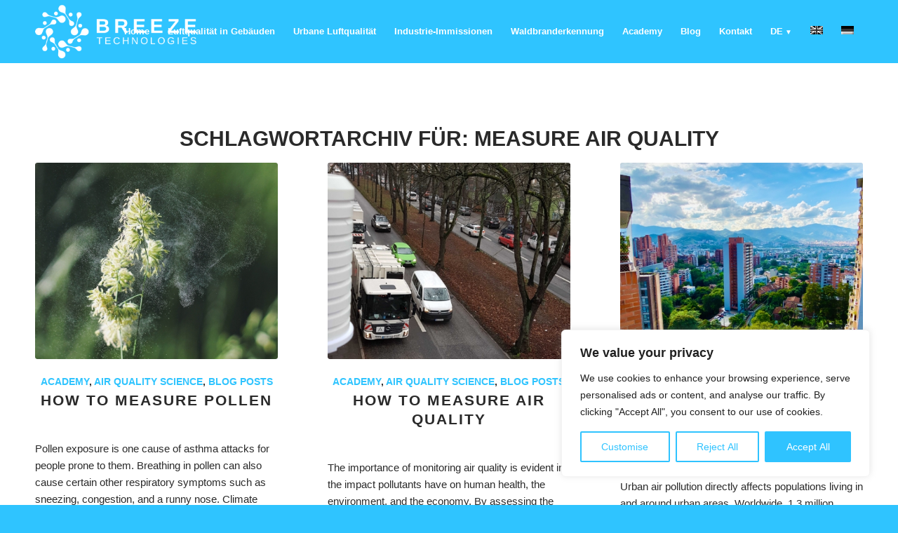

--- FILE ---
content_type: text/html; charset=utf-8
request_url: https://www.google.com/recaptcha/api2/anchor?ar=1&k=6LcJ8CoaAAAAADh6ZeQAvfDXfC963J4yU0yXUMo6&co=aHR0cHM6Ly93d3cuYnJlZXplLXRlY2hub2xvZ2llcy5kZTo0NDM.&hl=de&v=PoyoqOPhxBO7pBk68S4YbpHZ&size=invisible&anchor-ms=20000&execute-ms=30000&cb=7w3g7ydp87ma
body_size: 48898
content:
<!DOCTYPE HTML><html dir="ltr" lang="de"><head><meta http-equiv="Content-Type" content="text/html; charset=UTF-8">
<meta http-equiv="X-UA-Compatible" content="IE=edge">
<title>reCAPTCHA</title>
<style type="text/css">
/* cyrillic-ext */
@font-face {
  font-family: 'Roboto';
  font-style: normal;
  font-weight: 400;
  font-stretch: 100%;
  src: url(//fonts.gstatic.com/s/roboto/v48/KFO7CnqEu92Fr1ME7kSn66aGLdTylUAMa3GUBHMdazTgWw.woff2) format('woff2');
  unicode-range: U+0460-052F, U+1C80-1C8A, U+20B4, U+2DE0-2DFF, U+A640-A69F, U+FE2E-FE2F;
}
/* cyrillic */
@font-face {
  font-family: 'Roboto';
  font-style: normal;
  font-weight: 400;
  font-stretch: 100%;
  src: url(//fonts.gstatic.com/s/roboto/v48/KFO7CnqEu92Fr1ME7kSn66aGLdTylUAMa3iUBHMdazTgWw.woff2) format('woff2');
  unicode-range: U+0301, U+0400-045F, U+0490-0491, U+04B0-04B1, U+2116;
}
/* greek-ext */
@font-face {
  font-family: 'Roboto';
  font-style: normal;
  font-weight: 400;
  font-stretch: 100%;
  src: url(//fonts.gstatic.com/s/roboto/v48/KFO7CnqEu92Fr1ME7kSn66aGLdTylUAMa3CUBHMdazTgWw.woff2) format('woff2');
  unicode-range: U+1F00-1FFF;
}
/* greek */
@font-face {
  font-family: 'Roboto';
  font-style: normal;
  font-weight: 400;
  font-stretch: 100%;
  src: url(//fonts.gstatic.com/s/roboto/v48/KFO7CnqEu92Fr1ME7kSn66aGLdTylUAMa3-UBHMdazTgWw.woff2) format('woff2');
  unicode-range: U+0370-0377, U+037A-037F, U+0384-038A, U+038C, U+038E-03A1, U+03A3-03FF;
}
/* math */
@font-face {
  font-family: 'Roboto';
  font-style: normal;
  font-weight: 400;
  font-stretch: 100%;
  src: url(//fonts.gstatic.com/s/roboto/v48/KFO7CnqEu92Fr1ME7kSn66aGLdTylUAMawCUBHMdazTgWw.woff2) format('woff2');
  unicode-range: U+0302-0303, U+0305, U+0307-0308, U+0310, U+0312, U+0315, U+031A, U+0326-0327, U+032C, U+032F-0330, U+0332-0333, U+0338, U+033A, U+0346, U+034D, U+0391-03A1, U+03A3-03A9, U+03B1-03C9, U+03D1, U+03D5-03D6, U+03F0-03F1, U+03F4-03F5, U+2016-2017, U+2034-2038, U+203C, U+2040, U+2043, U+2047, U+2050, U+2057, U+205F, U+2070-2071, U+2074-208E, U+2090-209C, U+20D0-20DC, U+20E1, U+20E5-20EF, U+2100-2112, U+2114-2115, U+2117-2121, U+2123-214F, U+2190, U+2192, U+2194-21AE, U+21B0-21E5, U+21F1-21F2, U+21F4-2211, U+2213-2214, U+2216-22FF, U+2308-230B, U+2310, U+2319, U+231C-2321, U+2336-237A, U+237C, U+2395, U+239B-23B7, U+23D0, U+23DC-23E1, U+2474-2475, U+25AF, U+25B3, U+25B7, U+25BD, U+25C1, U+25CA, U+25CC, U+25FB, U+266D-266F, U+27C0-27FF, U+2900-2AFF, U+2B0E-2B11, U+2B30-2B4C, U+2BFE, U+3030, U+FF5B, U+FF5D, U+1D400-1D7FF, U+1EE00-1EEFF;
}
/* symbols */
@font-face {
  font-family: 'Roboto';
  font-style: normal;
  font-weight: 400;
  font-stretch: 100%;
  src: url(//fonts.gstatic.com/s/roboto/v48/KFO7CnqEu92Fr1ME7kSn66aGLdTylUAMaxKUBHMdazTgWw.woff2) format('woff2');
  unicode-range: U+0001-000C, U+000E-001F, U+007F-009F, U+20DD-20E0, U+20E2-20E4, U+2150-218F, U+2190, U+2192, U+2194-2199, U+21AF, U+21E6-21F0, U+21F3, U+2218-2219, U+2299, U+22C4-22C6, U+2300-243F, U+2440-244A, U+2460-24FF, U+25A0-27BF, U+2800-28FF, U+2921-2922, U+2981, U+29BF, U+29EB, U+2B00-2BFF, U+4DC0-4DFF, U+FFF9-FFFB, U+10140-1018E, U+10190-1019C, U+101A0, U+101D0-101FD, U+102E0-102FB, U+10E60-10E7E, U+1D2C0-1D2D3, U+1D2E0-1D37F, U+1F000-1F0FF, U+1F100-1F1AD, U+1F1E6-1F1FF, U+1F30D-1F30F, U+1F315, U+1F31C, U+1F31E, U+1F320-1F32C, U+1F336, U+1F378, U+1F37D, U+1F382, U+1F393-1F39F, U+1F3A7-1F3A8, U+1F3AC-1F3AF, U+1F3C2, U+1F3C4-1F3C6, U+1F3CA-1F3CE, U+1F3D4-1F3E0, U+1F3ED, U+1F3F1-1F3F3, U+1F3F5-1F3F7, U+1F408, U+1F415, U+1F41F, U+1F426, U+1F43F, U+1F441-1F442, U+1F444, U+1F446-1F449, U+1F44C-1F44E, U+1F453, U+1F46A, U+1F47D, U+1F4A3, U+1F4B0, U+1F4B3, U+1F4B9, U+1F4BB, U+1F4BF, U+1F4C8-1F4CB, U+1F4D6, U+1F4DA, U+1F4DF, U+1F4E3-1F4E6, U+1F4EA-1F4ED, U+1F4F7, U+1F4F9-1F4FB, U+1F4FD-1F4FE, U+1F503, U+1F507-1F50B, U+1F50D, U+1F512-1F513, U+1F53E-1F54A, U+1F54F-1F5FA, U+1F610, U+1F650-1F67F, U+1F687, U+1F68D, U+1F691, U+1F694, U+1F698, U+1F6AD, U+1F6B2, U+1F6B9-1F6BA, U+1F6BC, U+1F6C6-1F6CF, U+1F6D3-1F6D7, U+1F6E0-1F6EA, U+1F6F0-1F6F3, U+1F6F7-1F6FC, U+1F700-1F7FF, U+1F800-1F80B, U+1F810-1F847, U+1F850-1F859, U+1F860-1F887, U+1F890-1F8AD, U+1F8B0-1F8BB, U+1F8C0-1F8C1, U+1F900-1F90B, U+1F93B, U+1F946, U+1F984, U+1F996, U+1F9E9, U+1FA00-1FA6F, U+1FA70-1FA7C, U+1FA80-1FA89, U+1FA8F-1FAC6, U+1FACE-1FADC, U+1FADF-1FAE9, U+1FAF0-1FAF8, U+1FB00-1FBFF;
}
/* vietnamese */
@font-face {
  font-family: 'Roboto';
  font-style: normal;
  font-weight: 400;
  font-stretch: 100%;
  src: url(//fonts.gstatic.com/s/roboto/v48/KFO7CnqEu92Fr1ME7kSn66aGLdTylUAMa3OUBHMdazTgWw.woff2) format('woff2');
  unicode-range: U+0102-0103, U+0110-0111, U+0128-0129, U+0168-0169, U+01A0-01A1, U+01AF-01B0, U+0300-0301, U+0303-0304, U+0308-0309, U+0323, U+0329, U+1EA0-1EF9, U+20AB;
}
/* latin-ext */
@font-face {
  font-family: 'Roboto';
  font-style: normal;
  font-weight: 400;
  font-stretch: 100%;
  src: url(//fonts.gstatic.com/s/roboto/v48/KFO7CnqEu92Fr1ME7kSn66aGLdTylUAMa3KUBHMdazTgWw.woff2) format('woff2');
  unicode-range: U+0100-02BA, U+02BD-02C5, U+02C7-02CC, U+02CE-02D7, U+02DD-02FF, U+0304, U+0308, U+0329, U+1D00-1DBF, U+1E00-1E9F, U+1EF2-1EFF, U+2020, U+20A0-20AB, U+20AD-20C0, U+2113, U+2C60-2C7F, U+A720-A7FF;
}
/* latin */
@font-face {
  font-family: 'Roboto';
  font-style: normal;
  font-weight: 400;
  font-stretch: 100%;
  src: url(//fonts.gstatic.com/s/roboto/v48/KFO7CnqEu92Fr1ME7kSn66aGLdTylUAMa3yUBHMdazQ.woff2) format('woff2');
  unicode-range: U+0000-00FF, U+0131, U+0152-0153, U+02BB-02BC, U+02C6, U+02DA, U+02DC, U+0304, U+0308, U+0329, U+2000-206F, U+20AC, U+2122, U+2191, U+2193, U+2212, U+2215, U+FEFF, U+FFFD;
}
/* cyrillic-ext */
@font-face {
  font-family: 'Roboto';
  font-style: normal;
  font-weight: 500;
  font-stretch: 100%;
  src: url(//fonts.gstatic.com/s/roboto/v48/KFO7CnqEu92Fr1ME7kSn66aGLdTylUAMa3GUBHMdazTgWw.woff2) format('woff2');
  unicode-range: U+0460-052F, U+1C80-1C8A, U+20B4, U+2DE0-2DFF, U+A640-A69F, U+FE2E-FE2F;
}
/* cyrillic */
@font-face {
  font-family: 'Roboto';
  font-style: normal;
  font-weight: 500;
  font-stretch: 100%;
  src: url(//fonts.gstatic.com/s/roboto/v48/KFO7CnqEu92Fr1ME7kSn66aGLdTylUAMa3iUBHMdazTgWw.woff2) format('woff2');
  unicode-range: U+0301, U+0400-045F, U+0490-0491, U+04B0-04B1, U+2116;
}
/* greek-ext */
@font-face {
  font-family: 'Roboto';
  font-style: normal;
  font-weight: 500;
  font-stretch: 100%;
  src: url(//fonts.gstatic.com/s/roboto/v48/KFO7CnqEu92Fr1ME7kSn66aGLdTylUAMa3CUBHMdazTgWw.woff2) format('woff2');
  unicode-range: U+1F00-1FFF;
}
/* greek */
@font-face {
  font-family: 'Roboto';
  font-style: normal;
  font-weight: 500;
  font-stretch: 100%;
  src: url(//fonts.gstatic.com/s/roboto/v48/KFO7CnqEu92Fr1ME7kSn66aGLdTylUAMa3-UBHMdazTgWw.woff2) format('woff2');
  unicode-range: U+0370-0377, U+037A-037F, U+0384-038A, U+038C, U+038E-03A1, U+03A3-03FF;
}
/* math */
@font-face {
  font-family: 'Roboto';
  font-style: normal;
  font-weight: 500;
  font-stretch: 100%;
  src: url(//fonts.gstatic.com/s/roboto/v48/KFO7CnqEu92Fr1ME7kSn66aGLdTylUAMawCUBHMdazTgWw.woff2) format('woff2');
  unicode-range: U+0302-0303, U+0305, U+0307-0308, U+0310, U+0312, U+0315, U+031A, U+0326-0327, U+032C, U+032F-0330, U+0332-0333, U+0338, U+033A, U+0346, U+034D, U+0391-03A1, U+03A3-03A9, U+03B1-03C9, U+03D1, U+03D5-03D6, U+03F0-03F1, U+03F4-03F5, U+2016-2017, U+2034-2038, U+203C, U+2040, U+2043, U+2047, U+2050, U+2057, U+205F, U+2070-2071, U+2074-208E, U+2090-209C, U+20D0-20DC, U+20E1, U+20E5-20EF, U+2100-2112, U+2114-2115, U+2117-2121, U+2123-214F, U+2190, U+2192, U+2194-21AE, U+21B0-21E5, U+21F1-21F2, U+21F4-2211, U+2213-2214, U+2216-22FF, U+2308-230B, U+2310, U+2319, U+231C-2321, U+2336-237A, U+237C, U+2395, U+239B-23B7, U+23D0, U+23DC-23E1, U+2474-2475, U+25AF, U+25B3, U+25B7, U+25BD, U+25C1, U+25CA, U+25CC, U+25FB, U+266D-266F, U+27C0-27FF, U+2900-2AFF, U+2B0E-2B11, U+2B30-2B4C, U+2BFE, U+3030, U+FF5B, U+FF5D, U+1D400-1D7FF, U+1EE00-1EEFF;
}
/* symbols */
@font-face {
  font-family: 'Roboto';
  font-style: normal;
  font-weight: 500;
  font-stretch: 100%;
  src: url(//fonts.gstatic.com/s/roboto/v48/KFO7CnqEu92Fr1ME7kSn66aGLdTylUAMaxKUBHMdazTgWw.woff2) format('woff2');
  unicode-range: U+0001-000C, U+000E-001F, U+007F-009F, U+20DD-20E0, U+20E2-20E4, U+2150-218F, U+2190, U+2192, U+2194-2199, U+21AF, U+21E6-21F0, U+21F3, U+2218-2219, U+2299, U+22C4-22C6, U+2300-243F, U+2440-244A, U+2460-24FF, U+25A0-27BF, U+2800-28FF, U+2921-2922, U+2981, U+29BF, U+29EB, U+2B00-2BFF, U+4DC0-4DFF, U+FFF9-FFFB, U+10140-1018E, U+10190-1019C, U+101A0, U+101D0-101FD, U+102E0-102FB, U+10E60-10E7E, U+1D2C0-1D2D3, U+1D2E0-1D37F, U+1F000-1F0FF, U+1F100-1F1AD, U+1F1E6-1F1FF, U+1F30D-1F30F, U+1F315, U+1F31C, U+1F31E, U+1F320-1F32C, U+1F336, U+1F378, U+1F37D, U+1F382, U+1F393-1F39F, U+1F3A7-1F3A8, U+1F3AC-1F3AF, U+1F3C2, U+1F3C4-1F3C6, U+1F3CA-1F3CE, U+1F3D4-1F3E0, U+1F3ED, U+1F3F1-1F3F3, U+1F3F5-1F3F7, U+1F408, U+1F415, U+1F41F, U+1F426, U+1F43F, U+1F441-1F442, U+1F444, U+1F446-1F449, U+1F44C-1F44E, U+1F453, U+1F46A, U+1F47D, U+1F4A3, U+1F4B0, U+1F4B3, U+1F4B9, U+1F4BB, U+1F4BF, U+1F4C8-1F4CB, U+1F4D6, U+1F4DA, U+1F4DF, U+1F4E3-1F4E6, U+1F4EA-1F4ED, U+1F4F7, U+1F4F9-1F4FB, U+1F4FD-1F4FE, U+1F503, U+1F507-1F50B, U+1F50D, U+1F512-1F513, U+1F53E-1F54A, U+1F54F-1F5FA, U+1F610, U+1F650-1F67F, U+1F687, U+1F68D, U+1F691, U+1F694, U+1F698, U+1F6AD, U+1F6B2, U+1F6B9-1F6BA, U+1F6BC, U+1F6C6-1F6CF, U+1F6D3-1F6D7, U+1F6E0-1F6EA, U+1F6F0-1F6F3, U+1F6F7-1F6FC, U+1F700-1F7FF, U+1F800-1F80B, U+1F810-1F847, U+1F850-1F859, U+1F860-1F887, U+1F890-1F8AD, U+1F8B0-1F8BB, U+1F8C0-1F8C1, U+1F900-1F90B, U+1F93B, U+1F946, U+1F984, U+1F996, U+1F9E9, U+1FA00-1FA6F, U+1FA70-1FA7C, U+1FA80-1FA89, U+1FA8F-1FAC6, U+1FACE-1FADC, U+1FADF-1FAE9, U+1FAF0-1FAF8, U+1FB00-1FBFF;
}
/* vietnamese */
@font-face {
  font-family: 'Roboto';
  font-style: normal;
  font-weight: 500;
  font-stretch: 100%;
  src: url(//fonts.gstatic.com/s/roboto/v48/KFO7CnqEu92Fr1ME7kSn66aGLdTylUAMa3OUBHMdazTgWw.woff2) format('woff2');
  unicode-range: U+0102-0103, U+0110-0111, U+0128-0129, U+0168-0169, U+01A0-01A1, U+01AF-01B0, U+0300-0301, U+0303-0304, U+0308-0309, U+0323, U+0329, U+1EA0-1EF9, U+20AB;
}
/* latin-ext */
@font-face {
  font-family: 'Roboto';
  font-style: normal;
  font-weight: 500;
  font-stretch: 100%;
  src: url(//fonts.gstatic.com/s/roboto/v48/KFO7CnqEu92Fr1ME7kSn66aGLdTylUAMa3KUBHMdazTgWw.woff2) format('woff2');
  unicode-range: U+0100-02BA, U+02BD-02C5, U+02C7-02CC, U+02CE-02D7, U+02DD-02FF, U+0304, U+0308, U+0329, U+1D00-1DBF, U+1E00-1E9F, U+1EF2-1EFF, U+2020, U+20A0-20AB, U+20AD-20C0, U+2113, U+2C60-2C7F, U+A720-A7FF;
}
/* latin */
@font-face {
  font-family: 'Roboto';
  font-style: normal;
  font-weight: 500;
  font-stretch: 100%;
  src: url(//fonts.gstatic.com/s/roboto/v48/KFO7CnqEu92Fr1ME7kSn66aGLdTylUAMa3yUBHMdazQ.woff2) format('woff2');
  unicode-range: U+0000-00FF, U+0131, U+0152-0153, U+02BB-02BC, U+02C6, U+02DA, U+02DC, U+0304, U+0308, U+0329, U+2000-206F, U+20AC, U+2122, U+2191, U+2193, U+2212, U+2215, U+FEFF, U+FFFD;
}
/* cyrillic-ext */
@font-face {
  font-family: 'Roboto';
  font-style: normal;
  font-weight: 900;
  font-stretch: 100%;
  src: url(//fonts.gstatic.com/s/roboto/v48/KFO7CnqEu92Fr1ME7kSn66aGLdTylUAMa3GUBHMdazTgWw.woff2) format('woff2');
  unicode-range: U+0460-052F, U+1C80-1C8A, U+20B4, U+2DE0-2DFF, U+A640-A69F, U+FE2E-FE2F;
}
/* cyrillic */
@font-face {
  font-family: 'Roboto';
  font-style: normal;
  font-weight: 900;
  font-stretch: 100%;
  src: url(//fonts.gstatic.com/s/roboto/v48/KFO7CnqEu92Fr1ME7kSn66aGLdTylUAMa3iUBHMdazTgWw.woff2) format('woff2');
  unicode-range: U+0301, U+0400-045F, U+0490-0491, U+04B0-04B1, U+2116;
}
/* greek-ext */
@font-face {
  font-family: 'Roboto';
  font-style: normal;
  font-weight: 900;
  font-stretch: 100%;
  src: url(//fonts.gstatic.com/s/roboto/v48/KFO7CnqEu92Fr1ME7kSn66aGLdTylUAMa3CUBHMdazTgWw.woff2) format('woff2');
  unicode-range: U+1F00-1FFF;
}
/* greek */
@font-face {
  font-family: 'Roboto';
  font-style: normal;
  font-weight: 900;
  font-stretch: 100%;
  src: url(//fonts.gstatic.com/s/roboto/v48/KFO7CnqEu92Fr1ME7kSn66aGLdTylUAMa3-UBHMdazTgWw.woff2) format('woff2');
  unicode-range: U+0370-0377, U+037A-037F, U+0384-038A, U+038C, U+038E-03A1, U+03A3-03FF;
}
/* math */
@font-face {
  font-family: 'Roboto';
  font-style: normal;
  font-weight: 900;
  font-stretch: 100%;
  src: url(//fonts.gstatic.com/s/roboto/v48/KFO7CnqEu92Fr1ME7kSn66aGLdTylUAMawCUBHMdazTgWw.woff2) format('woff2');
  unicode-range: U+0302-0303, U+0305, U+0307-0308, U+0310, U+0312, U+0315, U+031A, U+0326-0327, U+032C, U+032F-0330, U+0332-0333, U+0338, U+033A, U+0346, U+034D, U+0391-03A1, U+03A3-03A9, U+03B1-03C9, U+03D1, U+03D5-03D6, U+03F0-03F1, U+03F4-03F5, U+2016-2017, U+2034-2038, U+203C, U+2040, U+2043, U+2047, U+2050, U+2057, U+205F, U+2070-2071, U+2074-208E, U+2090-209C, U+20D0-20DC, U+20E1, U+20E5-20EF, U+2100-2112, U+2114-2115, U+2117-2121, U+2123-214F, U+2190, U+2192, U+2194-21AE, U+21B0-21E5, U+21F1-21F2, U+21F4-2211, U+2213-2214, U+2216-22FF, U+2308-230B, U+2310, U+2319, U+231C-2321, U+2336-237A, U+237C, U+2395, U+239B-23B7, U+23D0, U+23DC-23E1, U+2474-2475, U+25AF, U+25B3, U+25B7, U+25BD, U+25C1, U+25CA, U+25CC, U+25FB, U+266D-266F, U+27C0-27FF, U+2900-2AFF, U+2B0E-2B11, U+2B30-2B4C, U+2BFE, U+3030, U+FF5B, U+FF5D, U+1D400-1D7FF, U+1EE00-1EEFF;
}
/* symbols */
@font-face {
  font-family: 'Roboto';
  font-style: normal;
  font-weight: 900;
  font-stretch: 100%;
  src: url(//fonts.gstatic.com/s/roboto/v48/KFO7CnqEu92Fr1ME7kSn66aGLdTylUAMaxKUBHMdazTgWw.woff2) format('woff2');
  unicode-range: U+0001-000C, U+000E-001F, U+007F-009F, U+20DD-20E0, U+20E2-20E4, U+2150-218F, U+2190, U+2192, U+2194-2199, U+21AF, U+21E6-21F0, U+21F3, U+2218-2219, U+2299, U+22C4-22C6, U+2300-243F, U+2440-244A, U+2460-24FF, U+25A0-27BF, U+2800-28FF, U+2921-2922, U+2981, U+29BF, U+29EB, U+2B00-2BFF, U+4DC0-4DFF, U+FFF9-FFFB, U+10140-1018E, U+10190-1019C, U+101A0, U+101D0-101FD, U+102E0-102FB, U+10E60-10E7E, U+1D2C0-1D2D3, U+1D2E0-1D37F, U+1F000-1F0FF, U+1F100-1F1AD, U+1F1E6-1F1FF, U+1F30D-1F30F, U+1F315, U+1F31C, U+1F31E, U+1F320-1F32C, U+1F336, U+1F378, U+1F37D, U+1F382, U+1F393-1F39F, U+1F3A7-1F3A8, U+1F3AC-1F3AF, U+1F3C2, U+1F3C4-1F3C6, U+1F3CA-1F3CE, U+1F3D4-1F3E0, U+1F3ED, U+1F3F1-1F3F3, U+1F3F5-1F3F7, U+1F408, U+1F415, U+1F41F, U+1F426, U+1F43F, U+1F441-1F442, U+1F444, U+1F446-1F449, U+1F44C-1F44E, U+1F453, U+1F46A, U+1F47D, U+1F4A3, U+1F4B0, U+1F4B3, U+1F4B9, U+1F4BB, U+1F4BF, U+1F4C8-1F4CB, U+1F4D6, U+1F4DA, U+1F4DF, U+1F4E3-1F4E6, U+1F4EA-1F4ED, U+1F4F7, U+1F4F9-1F4FB, U+1F4FD-1F4FE, U+1F503, U+1F507-1F50B, U+1F50D, U+1F512-1F513, U+1F53E-1F54A, U+1F54F-1F5FA, U+1F610, U+1F650-1F67F, U+1F687, U+1F68D, U+1F691, U+1F694, U+1F698, U+1F6AD, U+1F6B2, U+1F6B9-1F6BA, U+1F6BC, U+1F6C6-1F6CF, U+1F6D3-1F6D7, U+1F6E0-1F6EA, U+1F6F0-1F6F3, U+1F6F7-1F6FC, U+1F700-1F7FF, U+1F800-1F80B, U+1F810-1F847, U+1F850-1F859, U+1F860-1F887, U+1F890-1F8AD, U+1F8B0-1F8BB, U+1F8C0-1F8C1, U+1F900-1F90B, U+1F93B, U+1F946, U+1F984, U+1F996, U+1F9E9, U+1FA00-1FA6F, U+1FA70-1FA7C, U+1FA80-1FA89, U+1FA8F-1FAC6, U+1FACE-1FADC, U+1FADF-1FAE9, U+1FAF0-1FAF8, U+1FB00-1FBFF;
}
/* vietnamese */
@font-face {
  font-family: 'Roboto';
  font-style: normal;
  font-weight: 900;
  font-stretch: 100%;
  src: url(//fonts.gstatic.com/s/roboto/v48/KFO7CnqEu92Fr1ME7kSn66aGLdTylUAMa3OUBHMdazTgWw.woff2) format('woff2');
  unicode-range: U+0102-0103, U+0110-0111, U+0128-0129, U+0168-0169, U+01A0-01A1, U+01AF-01B0, U+0300-0301, U+0303-0304, U+0308-0309, U+0323, U+0329, U+1EA0-1EF9, U+20AB;
}
/* latin-ext */
@font-face {
  font-family: 'Roboto';
  font-style: normal;
  font-weight: 900;
  font-stretch: 100%;
  src: url(//fonts.gstatic.com/s/roboto/v48/KFO7CnqEu92Fr1ME7kSn66aGLdTylUAMa3KUBHMdazTgWw.woff2) format('woff2');
  unicode-range: U+0100-02BA, U+02BD-02C5, U+02C7-02CC, U+02CE-02D7, U+02DD-02FF, U+0304, U+0308, U+0329, U+1D00-1DBF, U+1E00-1E9F, U+1EF2-1EFF, U+2020, U+20A0-20AB, U+20AD-20C0, U+2113, U+2C60-2C7F, U+A720-A7FF;
}
/* latin */
@font-face {
  font-family: 'Roboto';
  font-style: normal;
  font-weight: 900;
  font-stretch: 100%;
  src: url(//fonts.gstatic.com/s/roboto/v48/KFO7CnqEu92Fr1ME7kSn66aGLdTylUAMa3yUBHMdazQ.woff2) format('woff2');
  unicode-range: U+0000-00FF, U+0131, U+0152-0153, U+02BB-02BC, U+02C6, U+02DA, U+02DC, U+0304, U+0308, U+0329, U+2000-206F, U+20AC, U+2122, U+2191, U+2193, U+2212, U+2215, U+FEFF, U+FFFD;
}

</style>
<link rel="stylesheet" type="text/css" href="https://www.gstatic.com/recaptcha/releases/PoyoqOPhxBO7pBk68S4YbpHZ/styles__ltr.css">
<script nonce="sGBhBiG3UKe_ZQnPnrGmww" type="text/javascript">window['__recaptcha_api'] = 'https://www.google.com/recaptcha/api2/';</script>
<script type="text/javascript" src="https://www.gstatic.com/recaptcha/releases/PoyoqOPhxBO7pBk68S4YbpHZ/recaptcha__de.js" nonce="sGBhBiG3UKe_ZQnPnrGmww">
      
    </script></head>
<body><div id="rc-anchor-alert" class="rc-anchor-alert"></div>
<input type="hidden" id="recaptcha-token" value="[base64]">
<script type="text/javascript" nonce="sGBhBiG3UKe_ZQnPnrGmww">
      recaptcha.anchor.Main.init("[\x22ainput\x22,[\x22bgdata\x22,\x22\x22,\[base64]/[base64]/[base64]/[base64]/[base64]/UltsKytdPUU6KEU8MjA0OD9SW2wrK109RT4+NnwxOTI6KChFJjY0NTEyKT09NTUyOTYmJk0rMTxjLmxlbmd0aCYmKGMuY2hhckNvZGVBdChNKzEpJjY0NTEyKT09NTYzMjA/[base64]/[base64]/[base64]/[base64]/[base64]/[base64]/[base64]\x22,\[base64]\\u003d\\u003d\x22,\x22YsOzwq1Ef3ZHw7teF3LDoMOVw57Do8OZCXDCgDbDpVTChsOowoIsUCHDv8Oxw6xXw6PDjV4oDMKzw7EaCjfDsnJxwqHCo8OLAMKMVcKVw6E1U8Ogw4HDk8Okw7JYVsKPw4DDvyx4TMK2wpTCil7CvMKkSXNuacOBIsKYw79rCsKuwoQzUUE8w6sjwrw1w5/ChSTDmMKHOE0cwpUTw4IBwpgRw5xxJsKkFsKmacOFwqsKw78DwpLDkEl2wqlfw5/CtwTCqBMWcT9Lw5VSGsKjw6bCn8OOwrvDrMKfw4ERwoFJw6ZbwpIcw6bCpUPCucK+A8O0Ql1KWsKLwqJKY8ODBi98R8OmRCHCrjghw751ZMKLOkHClQHCosKfNcOKw5/[base64]/CilXDlMOyOcKiw5XDlcKdScKbPsKCw4B4Nkczw4bCv3XCjsOWZmLDuAzCkEoYwpzDjxlkHsKgwrjChmfChjpOw540wofCokbCnDbDoHvDicK6I8OLw6plWMOjHHzDkcKAw6DDmF4bGcOkwq/DuFfCulgQHMKzRHHDpcK9WVnCiBjDrcK/NMOOwoFaOgnCnmXCgR5twprDt3HDvcK5wokkOjJUbipADSomKMOBw78MeE3Do8OjworDrcOnw4fDpUDDiMKqw7/[base64]/CvHcbE1wpwqR+cMKLCMOIFFN/XMOADSTDmFPCgCcwPCMKT8Osw5bCqVNIw4sgHmkAwodjQmvDvxHCucOgcEV6RMOuGcOhwqwAwrLCmcKDSnRHw6jCmEhQwqw/[base64]/[base64]/DlcOwC8ODw4gtw6kzNEskYMKYTsKEw73DvcKWb8KpwrYkwpjDgB7Dk8OCw6DCo3U9w4E3w5rCu8KsIWQmGMOBEMKzQcO1w4lQw4kDAgvDu3EGfsKlwr0BwoLCuRHDty/DnzbCl8O5wqfDicO2TBA0SsKUw7fDmMKzw7rCq8OGBU7CtHPDvMOfdsKzw69swpvCsMOPwpBAw5J4UQgjw6/CusOrC8Omw61iwpPDsj3DjQ/ClsOOw5fDj8OmIMKkwrI8wpzCpMO9wqpxwrjDnDPCpiDDmlogwpzDkUHCmgBAbsO8aMOLw5ZMw53DtMOuUsKiKVx0KcOyw6XDuMK/[base64]/[base64]/w51TaFDDswDCoQXCq1fCgE8Yw4QXbcOvw4QSw6IjQ1XCscO+LcKqw4/DunXDsClRw5/DpErDvnjCmcOXw4PChw86fFjDnMOLwpBewptQHcK0CWbChMKFwpLDqBUkEFfDsMOCw4hfOXDCi8Ocwodzw7jDgMOQV0dXbsKVw6hbwrfDpsORIMKnw5vCssK7w59uZFNQw4DCnxDCjMKwwrzCgcKOEsOowofCmx1ew5zCpVAOwrnCuFAXwoMowq/DvHkPwp83w6fCjsOrRhPDgmjCuAXCjSgbw7rDuWnDrjbDum/CgcKfw7PCgUkTXMOlwp/DqBhgwpDDqiPCpj3DicK+TMKVQVrCqMO1w4fDhUzDkhcCwrBJwpzDrcKdNcKtd8O/TsOsw6h1w6Btwq4ZwqYcw5PDu23Du8Kfwq3DpsKlw5LDt8Ogw7NnABPDilJdw5VRFsO2wrxHV8OTXxF9wpEuwrFCwozDgn3DryvDinLDq0MicTh9DcKMdT7CjcOFwpchC8OFWsKRw4PDljrDhsO6U8OSwoAYwqJmQFYqw7YWwok7AMKvOMOFWFE7wo/Ds8OMwpDCuMOiI8OWw4fDvMOKRsKLAm3Cug/DtAzChUjDt8Onw7bDosOJwpTCiyJeYCgjUsOhw5zCkBsJwo1Kf1TDoSPDmcKhwojCrCLCiAbCp8K+wqLDlMKjw7zCli0sUsOOcMKaJTXDrj3DqknDssOma2nCkRlpwoprw7LCmsKyBE1WwoQuw4vCmT3DoRHCpE3DoMOtRl3CtH8NZ3YTw7U5w6/Dh8OKIxhcw4hlNHAnOWMrPGbDuMKow6vCqkvDtUwXbytMwoPDlUfDiS7Ck8K/[base64]/DlBnDq8OCDMKvwrfChMOcwolpw4/Cm0/CmsOJw5LCtAXDsMK0w700w7XDsg8Ew5FAOyfDu8KIwpvDvA8WWMK5S8K1EUUmZWbCksKow5jCnsOvwrkOwovChsOPcAIewprCm1zCrcKBwrIoMcKhw5fDscKedD3DqsKFaCzCgDoHwrzDpSMcwptNwpEfw5Uiw4/[base64]/w5lYw7vCjcOswrhlw4jCuMKfwrPDrcOeGcOxw4YmY3oVQMKHWFnCoT/[base64]/Cpz89D8KLwrY9XwAVwprDlkHDjcKSX8OOwo/Dk1/DvcKKwq7CpzkQwoTCh3zDjMOqw7tETcKVEcODw6/CsjplCsKFwrwkDcOVw49BwoJ6Aml2wqDCl8OBwrAwW8ORw5jCkHdiRcOww44rJcKowrljBsOmwpHCt2jCmsOTacOXNX3Crz8Ww5LCuUDDtVcRw79hUDJibRhXw5hGPjNdw4bDuCdSFMOzR8K0KwBOMgXDmMKCwqVNw4LDhmEbwrnCtyhoNsOPScK7cV/CuHfDucKBHMKGwoTDoMObAcK+a8KxMDl/w4ZawoPCoyZkXMO4wq8SwoPCq8KSF3DDiMOEwq15HXvCgSpqwqnDnHDDn8O6PsOxbMOKdcKHJiHDhU0DFsKzdsOtwrLDmUBJOMKewqZoQCrCh8O3wrDDvsOLEFFNwoTDtFLDvQRjw4k2wogZwpDCg1caw7AHwqBvw5/CgMOOwrdPDCpaJ3RoJ3/[base64]/[base64]/[base64]/wrHDrwDClMK6fsKganUGMnXDqjLDq8KwXsKHBMK+YXJJTipMw4sew7fChcOTLMKtI8Krw6FZeQJpwq1+ET/[base64]/[base64]/FHLCjU8xwo5yw5/CmmNmfg1qwqfCjBwcU15nDMObN8O5w5Mdw6TCgQbCr2pvwqzDtB8jwpbCniMnbsOnw7tswpPDi8O0w77DscKUH8O1wpTDmUcQwoIKw7ZuXcOca8Knw4MEZMODw5k/w5APG8OEw6h/QBHDmMOQwpEHw7k9RsKgGMOWwrLCnMOTRxBmRCHCs13CtCbDjsKdbsOtwojCt8O+FBNeMB/CiCY+CT1mKcK7w5UqwpofTks8JsOJw4UWCMO9w5VdR8Okw5IFw5HCkmXClABMM8KMwq7Cs8O6w6jDp8O5w6zDgsKBw57DhcK0woxTwoxLIcOISsK6w41Ew77ClChKD2UXMsK+ISF3J8KvES7DtxJlV1kGw4fChsO8w5jCuMKiTMOWXsOYWHlDw5Nbwq/CjE8wT8K5VHnDqFvCmcOoH0nCq8KsCMOwZCdlDMOpBcOzM2LDhAFOwql3wq4OQMOuw6fCpMKTw4bCjcOcw4oKwqlYwoTCiD/[base64]/ChsKNOyV9cnM7AzhGw5/[base64]/CmC0gw7ljw5bDsz/Ds8O7RGxYPEIaw6BcdMK/w45HZXPDtMKhwpjDkE8FGMKtPcKJwqUkw6RyXcKfD1vDjS4SXMOjw5VZw44gQnptwqsRbHbCgTPDnsK5woFOFcK/SUfDusOqw57CvgTDqcONw5jCu8O5VsO/P2rCi8KCw6LCpDcjekPDmUjDhiHDn8KVcH1VG8KUG8OPMi17KD53w4dFQlLCp3IgWmV5MMKNRB/CssKdwobDkBdEPcOpRnnCqDTDhMOsO3hxw4NyFS/DqEkJw4jCjw/DgcOXBgfDrsOSwpkkFsOxWMKjSEDDk2ASworCmQHCu8KAwq7DlsKAHhppwpJTw6NpFsKcF8Kiw5HConwdwqPDqCpDwoDDmUHClmEIwrg8SMOZZsKbwqQCDhbDsz4FNcKcAmrCscKcw41awqNvw7M/wqTDk8KXw5HDgkjDm2hxCMO1ZENnaGLDvFxVwozDlQjCi8OdPzgnw5RhOk9Gw6/[base64]/YsKpw6Vcw5wWLFRrwqU6wrrCv8K4wrLDoRw5ZsKowprDqk1Iw4nDjcKoSsKIEWjCgCjDngvDucKJXGvDvcOxTsOzw6lpdTAeRAHCvMOFaRfDshplOjkENnDCkm/Ds8K2PcORPMKTeVLDkBjChDHDh29hwotwT8OIG8O9worCvHFIV2jCqcKCDAtiwrVpwoI5wqgcTAtzwoInaQjCjxfDsR5OwrbCk8KnwqRrw4fDpMOBYlcUX8KQUcO4wrtSRcK/woZmVVcCw4DCvXMCfsOQf8KTGMOVw5wVbcKswo3CrykoRjgkRsKmCsOIw6RTO2PDnEMTOsOgwrjDq0LDmyZnwqTDlB/CmsKGw6vDiiMSUGFeLcOZwqIgIsKJwq3DlsO6wqbDlBEEw7F3VHJbHMOlw7nCnl0VZ8KewpDChAdmNyTCvysRXsOHBcO3Qh/DpcK9XsO6wrEwwqLDvwvDgSdeNCVCMHfDssO4MmvDosO8IMKOMSFrC8KEw7BNesKNw7Vkw43ChTvCrcKRaX/CvA3DqH7DmcKFw5hrTcKiwo3DkMOqPcO4w4fDtcKSw7Z7wp/DusK3GA0TwpfDjn0GOyrCpsKBZsKkNSpXWcKCDsOhFWATwphQDxrDiybDslDCicOfEsOfC8ORw6xBbWhLw69GDcOAWA5ifR/[base64]/DhFbDtzgmdMOLwrctw5x8w7bCoMO9w7TCvnNMY2TDjsOFZltqR8KEw6UVM3bCmMOrwqfCqz1hw68ob2kFwplEw5rCl8KNwq0iwrTChMOPwpg/wokww4YFNmfDgAViMj0ew5cteFVoRsKfwqDDugJVTnU1woLCn8KDDyMoGVQlworDhsKlw4LDt8OGwogqw5HDicOjwol6ZsKAw5jDn8KbwrTCpEF7w5rCvMKDbMKxecKWwofCpsKbbMK0Qj44Gx/CtB5ywrMKwonDq2vDig3CucOsw7bDqgDDr8OyZljDkS95w7MqF8OweVLDtnbDt0VjGMOOMhTClh9gw6LCgyQuw7/CohzDmkpswoN/cxI7wrk0woJnYAjDhGZqP8OBwoxXw7XDnsOzX8OeW8OSw5zDvsObTWU2w6fDkcO3wpNtw5HDs0TCgMOsw59awrluw6rDhsO7w5sDShDChid/wqIGwq7CrcObwrgMM1BVw45Nw5zDuy7CnsK/w6RgwoR4wocgRcOJwrHCrnp3wpoxHG8Xw5rDhWjCriBbw4gTw7TDn3bCgBjDmMOSw5MfAsKXw6bCuzN2OsO4w5orw79nc8KOR8Kww5NxcXkswoE3wrosCTVww7tWw45zwpQ4w4IXKjccSQ1ow5cnKC1/fMObd3PDiXZ8K2J7w5xtYsKFVXHDol/Cq0ZQVm7DjsOawoBWaWrCtU/DjSvDosO+PcO/d8OzwoZ2KMKyScKuw4AKwozDixZ+wqceFcOcw4PCg8OidsKpJsOPRU3CrMKdZcK1w486w6gPPz4YZMK8w5PCqn3Cq3HDkE7DsMOFwqh8wrVGwoPCq14rDlB1w79McGvCsgsCEATChhLCtGFIBzsuCk3CvcOVJsOGVMOcw43Cqw3CmcKYG8OMwr1IfMOzbVHCu8O/AmVmEMO8AlDDhsKiXSPCkcK0w5PDkcKtP8KSb8KcPnU9OjXDmcK2ZhrCjsKFwr7CvcO2XhDCjAkPO8KGGULCn8OZw4A0M8K/[base64]/ChQJPAMKEw4LCscOTw77DncOaM8O+w7nDtCbCksOKwoPDjEtWD8OqwoRiwpgWwr9lwqcJw7BbwqZoLXNINsKsa8K3w4FNZsKnwojCssK0w5XDpcK1O8K/JzzDgcKcQSV4JMOgcBjDkcK+M8OrFFllAMOMWktQwpfDjQEKbMK6w4Z1w7TCs8KPwobCjcOtw7bDv0bDnUDCpsK0IDEWRC8HwrTCl0nCi0rCqTHCjMOrw5gawqQZw6V4Z0ZWXyXCrWYDwq0pw716w4XDsR3DgjLDncKjCXNyw7jDoMOiw7/DmVjCl8K4ScKVw4RKw6ZYABNxe8KUw4HDlcOrwrfClsKtPcOCMBPCijgDwprCs8KgFsO3wpRkwq1dJsKJw7JiQ2TCmMOYwrZdY8KRDCLCg8OUSmYDZGM/anbCvH5BbhvDscKCMF9GcMOPSMKkw4fCqmrDrcKUw6gdwofCuh3CocKlSlbDkMOif8KMHkjDlGjDhEk/wqZqwotAwpDCl37DpMKnRCbCgsOoHxDDsinDkXMVw5DDghoTwoIhw4/DhUAtw4QMacKuWMK9wofDkz0jw73CmsOgT8O7wphrw4c5woHCvxgMOnPCj2LCtsKNw73CjkTDiGs2ajIAEsKsw7A2woPDq8OowpjDvFnClTgEwpMBI8KywqLCnMOzw4DCtj4Zwp1EPMK1wqbCnsO7XHA/woIGdMOsdMKZw707eRjDoVo1w5fDiMKFd1MyLXLCi8K0VsKNwrPDkMOgGsK6w4YrFsO1ei/DvWPDs8KRVsOvw5zCmsOawplrRz4ow6VXaDPDjMOywr16ICzDqRzCjMK6w4VHAjsJw6bCtxhgwqMPIWvDqMONw57CkkNow7hFwr3CrS3DlS1mw6bDmRfDusKWw5owEsK2wr/DrmrCjn3Dq8KmwrsMd2QCw7UlwosRecOPWsOSwrbCiDTCk0PCssKRTwJMLMKwwrbCgsOcwqTDg8KFei48bA7Dj23DjsOgW30jIcKqPcOTw6PDmcO2HsK+w6YVTsK/[base64]/[base64]/DhDfDkcKDwpDClE9DG8KzCsKGwpbDtGXDucO8Z8Kxwp/CqMKXI0d9woPCiWXDnEvDqXdNWMOTTVlLJcKcw5vCrcKIXWbCl1/DsW7DtcKvw5tVwpY9WMO5w7XDt8KOw4wrwptxWcOKJhtXwqk0R13Dg8ORDMOVw7LCuFslMS7DsQ3DkMK0w5/Cm8OKwqzDryIhw5zDh3LCicOyw6gBwqfCoTF8V8KGGcK9w6fCocORDybCmlJ6w6nCk8Oxwq9+w6LDgnDDo8KzeDUUPTwTdjI3CMKTw77CiXJxQMOEw5IQIMKYZUbCsMOkwrnCgcOUw65nHWB5UXU0SR1rTMOFw6ogFwzCjMOfCsO/w50UeEzDqQrCm1XClMKswoDChFZhR1sAw5h7dmjDsQRxwq0/A8K8w7nDgxfDp8OTw4k2worCjcKLEcKJeUrDkcOyw5fDjcKzS8OYw5bDgsKrwoZQw6chwo9Aw5zCtcOGw51EwpHDt8Kbw7jCrAh8C8OkVMO2bn/DvlZRwpTCjnh2w4rDtS4zwrwAw4PDrFvDvGcHOcKuwr8ZB8O+G8OiGMKtw7IEw6LCnCzCssOZEEIfAQvDihjCmH9Pw7dcVcOFR2lZUcOswrHCn2NdwpMywrfCgjEQw7vDvXMKfQfClMOEwqQ/QcO6w6jCn8OcwpBpKlnDhkkRAVAkBcOiA0Z0emrCh8OvSQV2TE5rw4XCpMOXwqXDucO8XF9JP8Kowrg1wp4Hw6XDicKjfTjDoBp6ccOochnCh8KtDhjDgMOTAMKVw4F6woHCiUzDogzCkgTDliLCm23DnsOvbEQzwpBvw7ZXUcKrY8KIZChYZ0/[base64]/DkALDtsOGOk/[base64]/[base64]/CgcO4w4bCghVkesOPwoBpFX5IV2HCm0IGa8Kcw4xWw4IFTGjCqkDCuWAVwrtRw4nDu8OhwozDvcOOfz9DwrgyVMKjPXE/CT/[base64]/DocOxw78AGsOwHFfCugXDvA/[base64]/wrfCiHLDghI/w4kvYsK7wpDCu3J3ccOowqRIC8OgwrxZw6fCkMKvCwXCtcKgSmfDoCgLw4M3SMOfbMOIEMKLw5cowo/[base64]/Ct8OVw7MFCcKrJMO/woY8w5vDv8KuVcKhw6QUw7w4w5d2cXjCvSpFwpErw7QwwrTDl8OQLsO4wpfDuTU7w50gQ8O6WVbCmhQWw6sYDn5Aw6TCh1xKW8KPeMO3fcKBX8KHYR3CjRbDiMKdQcOVLFbCqWLDgMOtScOew7dPAcKNUMKXwobCvcOfwpQ3Q8Oqwr/Drw3CmcO+wrvDvcOxOQ4dLR/[base64]/DqsOLwoRwcjrCpcKDfU7Dol51RGDCtcOSBcKaXMO/w7dlG8KCw5R5GHJ9Pj3CjSErGQ5jw7xAd2AtUjYPOHh/w7k9w7BLwqhuwrTCshc0w4gFw49fRsKLw7ELCsKFE8KSw5Yzw4tsZFhrwqtrAsKgwp9qw7fDunJ/w79EasK2YBFKwp/[base64]/DlHrCi8Kfw7LClX9zwpd/[base64]/[base64]/[base64]/w6IhGBDCv3TCqsKCZyLCo8OmwonCljbDiXLCscKcwp5RIcO5a8OVw7nDnnXDjVJsw5zDucKdaMKuw4LDrsOMwqd+PMONwonDuMOqJ8O1wr1YNcOTay/DsMO5wpHCpRlBwqfDtsKydVzDunvDv8KSw55Hw4ViFsKyw5ZkWMONZjPCpMKdA1HCmmjDgg9nNMOHLGvCnVPDrR/Ck33Cv1bCjWE1YcKmYMK/wonDpMKFwo3CnwXDqWnCgGPCnsKdw6EPPA/DhWfCh1HChsKgAsO4w4dSwqkIUsK/[base64]/cAM+wp3Cv8OPHsKVPm3DqsORVMK3wpXDocOhAsKdw4vChMOowpZmw5YzM8K8w6Y0wrcdMnReS1J1BsKfTGDDucKZUcOcdcKCw4EZw6xXbC80fMO/wpHDiAcjKsKCwr/Cg8OlwqfDog80wrvDmWJcwqY6w7Bzw5jDhMONwp4DdcKuPXwPeDXCmT1Jw4hcYnFNw4XCtMKvw5/CoWESw5PDhMOGATbCgsKowr/DuMK6wprCry/CocKfD8OgO8KDwrjCkMKvw57DisKlw7vCnsK1wqRWazkcworDnmvCrioWUMKNYMKMw4DClMOFw7oxwpzCgcKFwoAuZBBgIANTwrlTw6DDmMKdYcKKQzzCoMKFwr3CgcKBf8KnfcODR8KqIcK6OxDDpgTDuC/DnAjDgcOpGxfClWDCjsKbwpJzwrTDqVBDw6vDv8KEV8OeegJBcHB0w519T8Oew7vDtnAAcsKvwr8Fw4gOK2PChQBJVXIbH2jCmnsROQ7Diz3CgEJ8w6bCjnAkw6DDrMKMU0gWwrvCmMKWwoJtw61AwqdwdsKkw7/Dtw7DgQTCqV0YwrfDinjDi8KLwqQ4wp8gWsK6wrjCuMOVwrtOwpolw5TChkjClzlwGxXCt8Obw7fCpsK3D8OWw4nDunDDqMOwTsK+RSxlw5XDtsKJEU51XsKbUi86w68gwqNZwoUXTMKmKl7Ct8O+w5Q/YMKaRxdWw64iwr7CgRNQfMO/UFHCrMKFPGzCnMOACzR1wrpEw441UcKTw7DCiMOHJ8OXcxYZw5DDs8Oaw78jZ8KWwpwLwofDoGRTAMOeaQLDksOhNyTDi2/Cp3rCocK0wqXCgcKfDmfChcO0JFUqwr87ARQqw7oLbVnCmBLDhmI2ZcO8WcOWw4zDn3/[base64]/Dk0N4wqnCicK+f19kw7srOcOVaMOVwqFpPcOKYkpyQXZhwpItEyDCrCTCuMOIQkzDosKgwrPDhsKbIi4IwqbCicO5w53CqAfCuTsSbBI9P8KMIcO0KMODVsOowp45woTCosOrCsKWaRvDtRM/[base64]/w4BIwoEue8O8wowiYsKRLG4VK0JFwqzDtcOzwpTCscOwE0wuw60LWsKIYyjCt2nDq8KawpYZEnk7wpRFw7t3E8OFIMOgw7UFJnJ+egzCisOTHMO+U8KELcOXw4ETwqINwr3CtMKvw4ASPnDCnMKSw5McBm/DpsOiw5PCl8Opw7RYwrpQQXLDjiPCkhbCtcOxw5DChAwndsKbwrPDr2REIirCgwh1wrlAKsK5Rxt3UWzDiUp9w5Jlwr/CtxfDh30Iwo5WFEbDr2TCsMO1w61DUVjClsKFwo/Cj8ORw6sWaMOXfzfDm8OwGB9nw7wjTBhtYMOlD8KEOFHDlTEiAmzCrmpNw4FPIGvDmcO6M8KmwrHDhnPCmcOgw4LDosOoEDMOwpPCr8KGwqVnwqVWBsKCFsOvMcOxw6lowrbDjwLCssOKMTrCsXHDv8KkOz7DssOJGMKswonDvcKzwqoMwpAHU2jDocK8MXgBw4/DixrChk3DoWM/CxxCwrvDvmcyBkrDr2XDhsOscTVZw4h1FAs8UsKGXMOiDUrCuWDDkMO8w4cJwr13fHZ1w78dw4LCujLCvXtDGsOpIDsdwqFRRsKpbsOkw7XCnHFOwpRhw4LDmBXCrE/CtcOpL3XCiz/Dq2QQw71tfXLDlMKZwrtxS8KQw43CiX3CugDDnxRxdsKKUMK8bsOaWHonGF1swrI2w5bDgAw2F8Oww6vDrcKywrgTWsOoFcOXw68Iwo4CHcKkwpTDgw/[base64]/[base64]/dGDCs8KtwoDCu8OkwodJwrXCrTwFMWFKw4TDhcKeMwQ2MMKZw7hZXETCtMOjPGvChmRDwpEfwohWw5xgMCc7w6/DjsKcESbDsDw2wrvCsD1YV8K2w5rCqMK3woZDwphxAsOJL13ChRbDtBIRIMKJwoITw6bDpHV5w4pwEMKJw7jCjMOTDiDDjyoEwq3CjBozwqhMN0DDqHfDgMKKwobCskjCuBzDs1JCRMK0wpjClMK+wqrDnXw2w6LCpcOJXD/DiMOaw6jCscKHXTIuw5HCjDIoYk4Tw6rCnMKNw5PCgh0UJEfClijDm8ONXMKzOX4iwrHDpcKBVcKjw45+wqlGw6/[base64]/CiMOww5LDsC7DsMO+wrbCjHwEFBXCk8OQw5tZVMOfwr9Fw6nCgHcDw6tXaltPDsOewpN7w5LCvcK4w7o8dcKoGcOdKsKZICkcw4gVw6/Dj8OKw5vCjGjCnG5eN25rw4zCtyU3w74IBsKBwostVMO4M0R/elB2VMKQwpjDlxItfMOPwqkjRMOeXcKzwo/DmGMnw5/CtsKbwoZvw5cAdsOIwo/[base64]/DhjUkI8O4HMKXwrHDuy/DrhDDhcKNwocawp1NLsO6w4Y+w5MuecOEwqIdU8OID3M+QMKjMcK4ZyJOwoYkw7zDp8KxwrIhwpXDuTPDqyVkVz7Cs2/DtsKIw6NSwq/DsgbDtSs8wr3CpcOcw5fCtA0jwovDpHbDjMKQQ8Kvw5fDmMKbwrzCm200wod5wqLCpMO2I8KqwpvCgwcCKSBzbMK3woNAYi8yw4JxbcKKw6PCkMOkHU/DtcO4QsKyd8KcG1cEwpLCssK8XirCi8OdKGbDhMKnXMKVwo8qOArChsKBwqrDtMOcRsKdw4o0w6l3IicQO15owqLCi8OsRkBpAMO1w7bCusOSwqNpwqXDuFlxGcKbw4F9BQrCrcKvw5nDuW7DpCXDgsKfw6V/ZRxrw6kTw6vDtcKaw5hVwo7DrR4kwrTCosOfJ1dbwrhFw5ABw5QGwqA1KsOBw59KWGh9NWzCqww4RVcqwrLCgV48Jk/DnTDDj8KrAsO0aV3CmHk1BMK5woDDvho4w47CuXHCm8OtVcKAEn8CWcKKwoc0w7wYWsOTXcOmNjfDscKeelkpwofCn091KcOWw5rCrsO/w67DhsKLw5pUw7YSwpNNw4lEw5fCqHBgwqxvFA7DrMKDTsO6w4pcw53DkRBAw5d5w6nDikDDuxXCr8Kjwq8HO8K+JsOMFlfClcOJTsKaw4E2w6TCnzMxwpNYEDrDmwogw6oyEiBNfxTCu8KewrDDh8OiIyRFwozDtUY7RsKuQ0hqwpwswovCiR3CvWDCsx/[base64]/[base64]/[base64]/ClsKLw5l8w6cYJ1Qqw4fDmsOOS8KlcGbDpMO9w6DDmsKOw7nDqMOvw7jCiXrCgsK3w4R8w7/DlcKtVW7CsQRdbMK6wpPDsMOTwqQ/w4F+DcOCw7pXKMOJRcOgw4PDuzQBw4PDjsOdUsKpwo5jGhk+wpVjw6vCg8O5wqfCpzDCjMOhcjTDucOswqnDlEUNwoxxw6prEMK/[base64]/CoMOowooSYCsyFFDDoETCkMK7w7vDkcKUBsO9w4oIw4XCk8OIOsO1aMO9Jnphw7NcCsOkwr5zw6/[base64]/[base64]/CssOWMBhzw73CncKpETLCgsK6w4rCljPDqcK1wrBVasOPw7saZQzDpMK/[base64]/wpHDvnECw5wEdcKzwqPCo8OcJcOcw5rCllLDoDNow6dlwprDkcO1wrZELcKMw4nDlsKWw4IsLsKkVMO3C2nCsCTDsMKFw75sUsOpPcKxwrUMK8KGw7PClVc2w5HDqyDDnlgTFCVmwq0lecK6wqXDrFLDt8K9wobDjREvB8OFRcKiF3TCpBjCrhgtAyTDgg9qMMOFLx/[base64]/[base64]/wr7CmUJHPcO5WxIFwpY9L8OlXHrCqMOVRyfDgQAPwrFpG8Khf8OLwpg/XMOeDXrDqV8KwosBw7ctUj4UD8OlUcKtw4oTQMKPa8OdSmM0wqTDthTDoMKRwrBqcXxFSkwSw4LDrMKrw5LClsOACWnDpzVHS8K4w7QeVsOjw6fCiz0Ow4TDqcKuEnsAwpgcdsOodcKUwphOFRbDuXpKNcO6GBHDm8KQAsKPYlTDmW/DmsOFVSkDw4lzwrbCoynCqwrCrx3Ch8OJwqTDt8KfIsO3wqpGBMO7w4pIwpUsV8OHKQPCrRAZwqTDqMKmw4fDkSHDnl3CqilSNsOraMK4ViDDjsOew4Raw6EgfD/[base64]/[base64]/CvsKuXcKLwo9fwofDkArDuj3Cv8K7HS3Do8O3eMKWw57DtyltInfCs8OUYH3ClXViw5TDusK2XUHDqMOHwoFAw7YGJsKiF8KpZlXCgXPCjyMAw5tFPE7Co8KQwo/CnMOsw6bCt8OCw4Eywp99woDCu8K+woTCgMO1woYvw5vCmAzCgmh5w4zDkcKjw6/DtMO6woHDgMOvMG3CjsKEckwQG8KxL8K4Xj3CpcKXwqlsw5DCp8KVw4/[base64]/DqsKEUsKGw5bCvsOHw5tLGUzCtRzDvMO4w7zDnnoHLDQGwoReAMOOw7xJDMKjwrxKwrMKWsOFHSN6wrnDjMOAFsO3w6Z4Zz/Cj13CjyDClyxfBBnDtnbDosOEMms8wpQ7wo7CnUcuYj0qFcKYHRTDg8OgXcODw5I0T8K3wolww4TDuMKWw6kDw79Ow5UFQsOHw50IdhnDjAlPw5UMwqrCu8KFCFEWD8OuM2HCki/Cjx08EDIZwoRJw5rChRrDuSHDlFp4wrjCt2HDvVpAwokpw4fCmjLCjMKfw4E+LG4QLcOMw43CmcKVw4rDqsOFwoHCoFAlb8O9w6N/w5HCssOpBGNHwo7DhWYyY8KKw5zCuMOjJcO7wp0eJcOLPMKUaWoBw7cFAcOBw5nDsBHChMO3TDwtaBczw4rCsBx9wr3Dtzh2U8Kpwqxie8OEw4rDkmfDpMORwrfDhHNnMiDDr8KXHWTDpmd0Nj/[base64]/CsO3wqXCgcOLSl7DhxjDuT3CvsOHWMO1b8O0AcOpwoczJMOqwq/Ci8O+VTLCiy0hwrLCi1Ygwoh4wonDo8KEw6c4L8Orwq/ChU3DtXjDkcKNNk1ud8Oow7nDmMKbEGNkw4LCksKYwq1nK8Obw5DDvlUOw4vDmRQ8wpbDlikhwp5cBcKkwpAGw59ncMOrYCLCizhBdcK5wpvCicODw5TCtcK2w45OZGzDn8OvwrLDgAZKVcKFw7BGacKaw6hLV8KEw77DpAY/w7NJwrHChHwZU8OJwr/[base64]/CisK0w5RwwozCtMOWSsOrwojCr8KBUnjDnMKjwrYyw5Y9w4NbeHYdwqhvHkAoOsKnU1jDhmEMHlMaw4/[base64]/CpcKOw6hVw7PDhTPCny3Ch0HChcOow4/CrcOWwpwKw4o7eiYMd3oVwofCmGPDoHHChSTCgcOQNHtHAVIywq5cwqNIQ8Oaw5BlYXrCv8KSw4nCt8KFWcOadcKfw6zCm8Knwp3Dgg3Ci8KVw7LDlcK3Ik4Hw43CoMO/w73CgTNMw4vCgMK+w6TCoX5Rw4EbeMO3Vj3Co8Kgw5AjQMO+AlvDoS5MJVhsecKJw5sfAA3Dj1vCliVuNX5vSHDDpMK0wobCh13CowsKdSBRwqJ7FlB3wofCmMKOwqtow7J/w5LDvsOiwq46w6s4wqfDhzfCr2PDncKCwoPCuTnDlGHCg8OCwqMUw5xPwpdaa8KWw4jCqnJXV8KWw5BBSsOvJcOOd8KmfFF2McKwOcOFQnsfZWtjw5Nsw4jDrHcma8KnNXMJwqVDI1rCvUXDkcO6wrwkwrHCs8KrwpnDsn3DvEwowp0rUsOOw4xSw7/Du8OPDcKQwqbClhQ/w5wIH8Kdw6kjRn4yw6/DpcOYI8ONw4ZEQyPCnsK7WcK2w5bCu8OEw7V7O8O/wq3CvMK6fsK7QBnCusO/wrPCrBnDkgjCgcKvwqPCpMODb8OawonCj8OXWVPCjUrDoQPDlsOywoxgwp7DjiQ5w7FCwrRTF8K/[base64]/[base64]/w63Drl1ucMKVCsOkwofDisKVC8KOwqPCmU7CssKWVTM4cUoLbn7CgCbDi8KgQ8KOHMO1E0PCqjt1SQp/RcOTw5o1wq/CvRAIW0w4NMODw7xYQWRwai9sw59ZwogxDGVZCcKIw7RQwqFvbHhhKlVdK0fCoMOUMHQswrHCt8KnLsKOE0PCnwbCqQ8XSRvDlsOYXMKQY8OnwqLDi2PDpxZ/w7zCrRTCu8KzwoMZVMO8w4tow7o8wqPDiMK4w6/[base64]/wphcwoTDvMK4w6LCssOLFQYWwqRxw6MwMBBEw7t0JcOJD8OYwoRkwrJpwrDCsMK+woQhJMKMwp7CscKbYx7Ds8K1SG9Aw4cfP0/Ci8OANsOPwqnDncKGw77DsmIGw77Cu8KFwo4lw77CvR7ChMOfwrLCqsOCwrNUOT3CpEhcesOkQsKSbMKWesOSZMO3wppiFQ/DtMKKS8OEGAVtC8OVw4Axw7nCh8KSwqA5w5vDncOnw7PCkmtLVx5gDjBtK2zDnsKXw7jCvMOvcBJkUx/CjsK9eUgXw6UKXHJ2wqchCBsLKMKXw6XDsQQ/K8K1bsOTIsOlw7JXw7LCvjdYw4XCtcO+R8KlRsKZL8O+w48/GmfDgH7CusK+csOtFz3Ci3cgIgZRwrQ2wrfDkMKDw6ogaMOAw6Ygw4TCuBMWwpDDvhbCpMKONx8Ywq9CUFFrw5PCjGLDm8K2JsKRVCoodMOKwqLCugLCmcKIfsOWw7fClGnCvWYuJ8OxfirCrcKGwr88wpTDlHHDgllQw6lZU3fDqMK/X8Kgw4DDlCkJHwl8\x22],null,[\x22conf\x22,null,\x226LcJ8CoaAAAAADh6ZeQAvfDXfC963J4yU0yXUMo6\x22,0,null,null,null,1,[21,125,63,73,95,87,41,43,42,83,102,105,109,121],[1017145,130],0,null,null,null,null,0,null,0,null,700,1,null,0,\[base64]/76lBhnEnQkZnOKMAhmv8xEZ\x22,0,0,null,null,1,null,0,0,null,null,null,0],\x22https://www.breeze-technologies.de:443\x22,null,[3,1,1],null,null,null,1,3600,[\x22https://www.google.com/intl/de/policies/privacy/\x22,\x22https://www.google.com/intl/de/policies/terms/\x22],\x22jgffysfD0KfA4DrUeNC5H1vqzZVFc6RhDGCRT9+YCiQ\\u003d\x22,1,0,null,1,1769127404535,0,0,[213,254,202],null,[241,245,75,70],\x22RC-1iU0hmAtON2bAg\x22,null,null,null,null,null,\x220dAFcWeA5m8eARygfjKJmRbmuD5MORy5-2oThm8GVR-LZBTzSHcOAKQ_bTxOMEZza2_2Hc9Kw0H6KsZe_LnS-ghjZTKFk9VD7POQ\x22,1769210204689]");
    </script></body></html>

--- FILE ---
content_type: application/x-javascript
request_url: https://www.breeze-technologies.de/wp-content/cache/autoptimize/js/autoptimize_single_6c4bfbf6d7ce6488de4d65699975d0cb.js?ver=4.8.1
body_size: 336
content:
jQuery(document).ready(function(){if(jQuery.cookie!=undefined){jQuery.cookie('wpml_country_redirect_test','1');var cookie_enabled=jQuery.cookie('wpml_country_redirect_test')==1;jQuery.removeCookie('wpml_country_redirect_test');if(cookie_enabled){var cookie_params=wpml_country_redirect_params.cookie
var cookie_name=cookie_params.name;if(!jQuery.cookie(cookie_name)){var pageLanguage=wpml_country_redirect_params.pageLanguage;countryLanguage=wpml_country_redirect_params.country_lang;var cookie_options={expires:cookie_params.expiration/24,path:cookie_params.path?cookie_params.path:'/',domain:cookie_params.domain?cookie_params.domain:''};jQuery.cookie(cookie_name,countryLanguage,cookie_options);if(pageLanguage!=countryLanguage){var redirectUrl;var languageUrls=wpml_country_redirect_params.languageUrls;if(languageUrls[countryLanguage]!=undefined){redirectUrl=languageUrls[countryLanguage];}
if(redirectUrl!=undefined){window.location=redirectUrl;}}}}}});